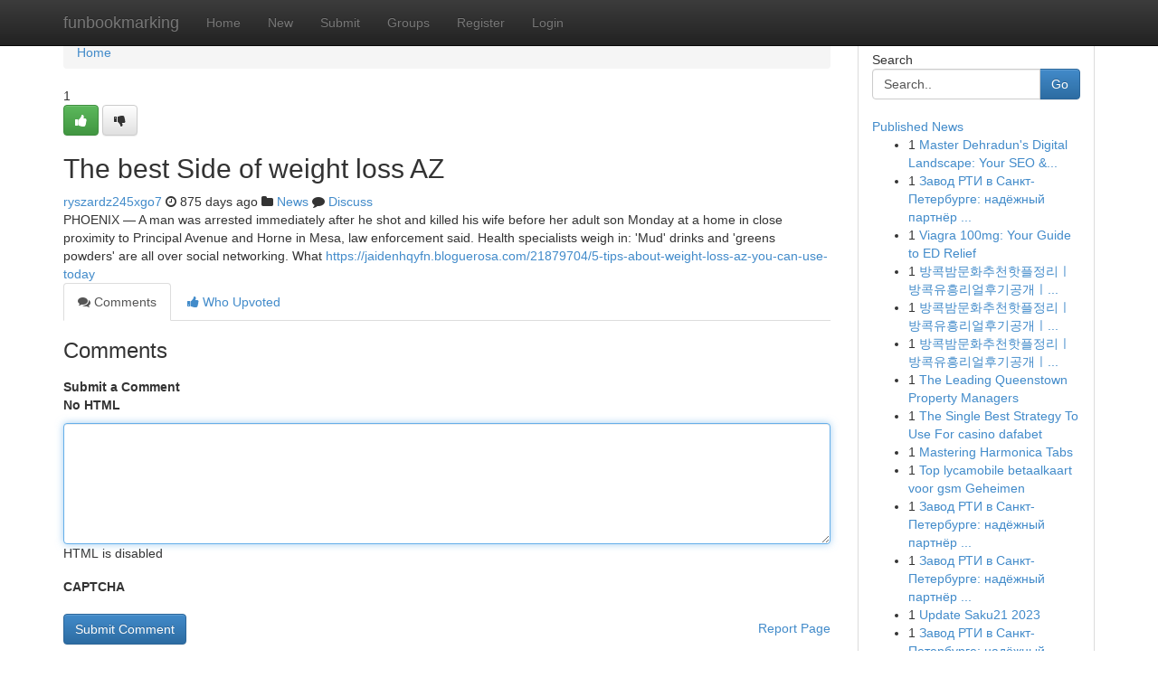

--- FILE ---
content_type: text/html; charset=UTF-8
request_url: https://funbookmarking.com/story14948894/the-best-side-of-weight-loss-az
body_size: 5078
content:
<!DOCTYPE html>
<html class="no-js" dir="ltr" xmlns="http://www.w3.org/1999/xhtml" xml:lang="en" lang="en"><head>

<meta http-equiv="Pragma" content="no-cache" />
<meta http-equiv="expires" content="0" />
<meta http-equiv="Content-Type" content="text/html; charset=UTF-8" />	
<title>The best Side of weight loss AZ</title>
<link rel="alternate" type="application/rss+xml" title="funbookmarking.com &raquo; Feeds 1" href="/rssfeeds.php?p=1" />
<link rel="alternate" type="application/rss+xml" title="funbookmarking.com &raquo; Feeds 2" href="/rssfeeds.php?p=2" />
<link rel="alternate" type="application/rss+xml" title="funbookmarking.com &raquo; Feeds 3" href="/rssfeeds.php?p=3" />
<link rel="alternate" type="application/rss+xml" title="funbookmarking.com &raquo; Feeds 4" href="/rssfeeds.php?p=4" />
<link rel="alternate" type="application/rss+xml" title="funbookmarking.com &raquo; Feeds 5" href="/rssfeeds.php?p=5" />
<link rel="alternate" type="application/rss+xml" title="funbookmarking.com &raquo; Feeds 6" href="/rssfeeds.php?p=6" />
<link rel="alternate" type="application/rss+xml" title="funbookmarking.com &raquo; Feeds 7" href="/rssfeeds.php?p=7" />
<link rel="alternate" type="application/rss+xml" title="funbookmarking.com &raquo; Feeds 8" href="/rssfeeds.php?p=8" />
<link rel="alternate" type="application/rss+xml" title="funbookmarking.com &raquo; Feeds 9" href="/rssfeeds.php?p=9" />
<link rel="alternate" type="application/rss+xml" title="funbookmarking.com &raquo; Feeds 10" href="/rssfeeds.php?p=10" />
<meta name="google-site-verification" content="m5VOPfs2gQQcZXCcEfUKlnQfx72o45pLcOl4sIFzzMQ" /><meta name="Language" content="en-us" />
<meta name="viewport" content="width=device-width, initial-scale=1.0">
<meta name="generator" content="Kliqqi" />

          <link rel="stylesheet" type="text/css" href="//netdna.bootstrapcdn.com/bootstrap/3.2.0/css/bootstrap.min.css">
             <link rel="stylesheet" type="text/css" href="https://cdnjs.cloudflare.com/ajax/libs/twitter-bootstrap/3.2.0/css/bootstrap-theme.css">
                <link rel="stylesheet" type="text/css" href="https://cdnjs.cloudflare.com/ajax/libs/font-awesome/4.1.0/css/font-awesome.min.css">
<link rel="stylesheet" type="text/css" href="/templates/bootstrap/css/style.css" media="screen" />

                         <script type="text/javascript" src="https://cdnjs.cloudflare.com/ajax/libs/modernizr/2.6.1/modernizr.min.js"></script>
<script type="text/javascript" src="https://cdnjs.cloudflare.com/ajax/libs/jquery/1.7.2/jquery.min.js"></script>
<style></style>
<link rel="alternate" type="application/rss+xml" title="RSS 2.0" href="/rss"/>
<link rel="icon" href="/favicon.ico" type="image/x-icon"/>
</head>

<body dir="ltr">

<header role="banner" class="navbar navbar-inverse navbar-fixed-top custom_header">
<div class="container">
<div class="navbar-header">
<button data-target=".bs-navbar-collapse" data-toggle="collapse" type="button" class="navbar-toggle">
    <span class="sr-only">Toggle navigation</span>
    <span class="fa fa-ellipsis-v" style="color:white"></span>
</button>
<a class="navbar-brand" href="/">funbookmarking</a>	
</div>
<span style="display: none;"><a href="/forum">forum</a></span>
<nav role="navigation" class="collapse navbar-collapse bs-navbar-collapse">
<ul class="nav navbar-nav">
<li ><a href="/">Home</a></li>
<li ><a href="/new">New</a></li>
<li ><a href="/submit">Submit</a></li>
                    
<li ><a href="/groups"><span>Groups</span></a></li>
<li ><a href="/register"><span>Register</span></a></li>
<li ><a data-toggle="modal" href="#loginModal">Login</a></li>
</ul>
	

</nav>
</div>
</header>
<!-- START CATEGORIES -->
<div class="subnav" id="categories">
<div class="container">
<ul class="nav nav-pills"><li class="category_item"><a  href="/">Home</a></li></ul>
</div>
</div>
<!-- END CATEGORIES -->
	
<div class="container">
	<section id="maincontent"><div class="row"><div class="col-md-9">

<ul class="breadcrumb">
	<li><a href="/">Home</a></li>
</ul>

<div itemscope itemtype="http://schema.org/Article" class="stories" id="xnews-14948894" >


<div class="story_data">
<div class="votebox votebox-published">

<div itemprop="aggregateRating" itemscope itemtype="http://schema.org/AggregateRating" class="vote">
	<div itemprop="ratingCount" class="votenumber">1</div>
<div id="xvote-3" class="votebutton">
<!-- Already Voted -->
<a class="btn btn-default btn-success linkVote_3" href="/login" title=""><i class="fa fa-white fa-thumbs-up"></i></a>
<!-- Bury It -->
<a class="btn btn-default linkVote_3" href="/login"  title="" ><i class="fa fa-thumbs-down"></i></a>


</div>
</div>
</div>
<div class="title" id="title-3">
<span itemprop="name">

<h2 id="list_title"><span>The best Side of weight loss AZ</span></h2></span>	
<span class="subtext">

<span itemprop="author" itemscope itemtype="http://schema.org/Person">
<span itemprop="name">
<a href="/user/ryszardz245xgo7" rel="nofollow">ryszardz245xgo7</a> 
</span></span>
<i class="fa fa-clock-o"></i>
<span itemprop="datePublished">  875 days ago</span>

<script>
$(document).ready(function(){
    $("#list_title span").click(function(){
		window.open($("#siteurl").attr('href'), '', '');
    });
});
</script>

<i class="fa fa-folder"></i> 
<a href="/groups">News</a>

<span id="ls_comments_url-3">
	<i class="fa fa-comment"></i> <span id="linksummaryDiscuss"><a href="#discuss" class="comments">Discuss</a>&nbsp;</span>
</span> 





</div>
</div>
<span itemprop="articleBody">
<div class="storycontent">
	
<div class="news-body-text" id="ls_contents-3" dir="ltr">
PHOENIX &mdash; A man was arrested immediately after he shot and killed his wife before her adult son Monday at a home in close proximity to Principal Avenue and Horne in Mesa, law enforcement said. Health specialists weigh in: &#039;Mud&#039; drinks and &#039;greens powders&#039; are all over social networking. What <a id="siteurl" target="_blank" href="https://jaidenhqyfn.bloguerosa.com/21879704/5-tips-about-weight-loss-az-you-can-use-today">https://jaidenhqyfn.bloguerosa.com/21879704/5-tips-about-weight-loss-az-you-can-use-today</a><div class="clearboth"></div> 
</div>
</div><!-- /.storycontent -->
</span>
</div>

<ul class="nav nav-tabs" id="storytabs">
	<li class="active"><a data-toggle="tab" href="#comments"><i class="fa fa-comments"></i> Comments</a></li>
	<li><a data-toggle="tab" href="#who_voted"><i class="fa fa-thumbs-up"></i> Who Upvoted</a></li>
</ul>


<div id="tabbed" class="tab-content">

<div class="tab-pane fade active in" id="comments" >
<h3>Comments</h3>
<a name="comments" href="#comments"></a>
<ol class="media-list comment-list">

<a name="discuss"></a>
<form action="" method="post" id="thisform" name="mycomment_form">
<div class="form-horizontal">
<fieldset>
<div class="control-group">
<label for="fileInput" class="control-label">Submit a Comment</label>
<div class="controls">

<p class="help-inline"><strong>No HTML  </strong></p>
<textarea autofocus name="comment_content" id="comment_content" class="form-control comment-form" rows="6" /></textarea>
<p class="help-inline">HTML is disabled</p>
</div>
</div>


<script>
var ACPuzzleOptions = {
   theme :  "white",
   lang :  "en"
};
</script>

<div class="control-group">
	<label for="input01" class="control-label">CAPTCHA</label>
	<div class="controls">
	<div id="solvemedia_display">
	<script type="text/javascript" src="https://api.solvemedia.com/papi/challenge.script?k=1G9ho6tcbpytfUxJ0SlrSNt0MjjOB0l2"></script>

	<noscript>
	<iframe src="http://api.solvemedia.com/papi/challenge.noscript?k=1G9ho6tcbpytfUxJ0SlrSNt0MjjOB0l2" height="300" width="500" frameborder="0"></iframe><br/>
	<textarea name="adcopy_challenge" rows="3" cols="40"></textarea>
	<input type="hidden" name="adcopy_response" value="manual_challenge"/>
	</noscript>	
</div>
<br />
</div>
</div>

<div class="form-actions">
	<input type="hidden" name="process" value="newcomment" />
	<input type="hidden" name="randkey" value="75578554" />
	<input type="hidden" name="link_id" value="3" />
	<input type="hidden" name="user_id" value="2" />
	<input type="hidden" name="parrent_comment_id" value="0" />
	<input type="submit" name="submit" value="Submit Comment" class="btn btn-primary" />
	<a href="https://remove.backlinks.live" target="_blank" style="float:right; line-height: 32px;">Report Page</a>
</div>
</fieldset>
</div>
</form>
</ol>
</div>
	
<div class="tab-pane fade" id="who_voted">
<h3>Who Upvoted this Story</h3>
<div class="whovotedwrapper whoupvoted">
<ul>
<li>
<a href="/user/ryszardz245xgo7" rel="nofollow" title="ryszardz245xgo7" class="avatar-tooltip"><img src="/avatars/Avatar_100.png" alt="" align="top" title="" /></a>
</li>
</ul>
</div>
</div>
</div>
<!-- END CENTER CONTENT -->


</div>

<!-- START RIGHT COLUMN -->
<div class="col-md-3">
<div class="panel panel-default">
<div id="rightcol" class="panel-body">
<!-- START FIRST SIDEBAR -->

<!-- START SEARCH BOX -->
<script type="text/javascript">var some_search='Search..';</script>
<div class="search">
<div class="headline">
<div class="sectiontitle">Search</div>
</div>

<form action="/search" method="get" name="thisform-search" class="form-inline search-form" role="form" id="thisform-search" >

<div class="input-group">

<input type="text" class="form-control" tabindex="20" name="search" id="searchsite" value="Search.." onfocus="if(this.value == some_search) {this.value = '';}" onblur="if (this.value == '') {this.value = some_search;}"/>

<span class="input-group-btn">
<button type="submit" tabindex="21" class="btn btn-primary custom_nav_search_button" />Go</button>
</span>
</div>
</form>

<div style="clear:both;"></div>
<br />
</div>
<!-- END SEARCH BOX -->

<!-- START ABOUT BOX -->

	


<div class="headline">
<div class="sectiontitle"><a href="/">Published News</a></div>
</div>
<div class="boxcontent">
<ul class="sidebar-stories">

<li>
<span class="sidebar-vote-number">1</span>	<span class="sidebar-article"><a href="https://funbookmarking.com/story20520398/master-dehradun-s-digital-landscape-your-seo-web-dev-experts" class="sidebar-title">Master Dehradun&#039;s Digital Landscape: Your SEO &amp;...</a></span>
</li>
<li>
<span class="sidebar-vote-number">1</span>	<span class="sidebar-article"><a href="https://funbookmarking.com/story20520397/Завод-РТИ-в-Санкт-Петербурге-надёжный-партнёр-по-изготовлению-резинотехнических-изделий" class="sidebar-title">Завод РТИ в Санкт-Петербурге: надёжный партнёр ...</a></span>
</li>
<li>
<span class="sidebar-vote-number">1</span>	<span class="sidebar-article"><a href="https://funbookmarking.com/story20520396/viagra-100mg-your-guide-to-ed-relief" class="sidebar-title">Viagra 100mg: Your Guide to ED Relief</a></span>
</li>
<li>
<span class="sidebar-vote-number">1</span>	<span class="sidebar-article"><a href="https://funbookmarking.com/story20520395/방콕밤문화추천핫플정리ㅣ방콕유흥리얼후기공개ㅣ방콕변마처음가는사람팁ㅣ방콕물집예약방법공유ㅣ방콕스웨디시가성비좋은곳ㅣ방콕밤문화안전하게즐기기ㅣ방콕유흥24시운영업체ㅣ방콕" class="sidebar-title">방콕밤문화추천핫플정리ㅣ방콕유흥리얼후기공개ㅣ...</a></span>
</li>
<li>
<span class="sidebar-vote-number">1</span>	<span class="sidebar-article"><a href="https://funbookmarking.com/story20520394/방콕밤문화추천핫플정리ㅣ방콕유흥리얼후기공개ㅣ방콕변마처음가는사람팁ㅣ방콕물집예약방법공유ㅣ방콕스웨디시가성비좋은곳ㅣ방콕밤문화안전하게즐기기ㅣ방콕유흥24시운영업체ㅣ방콕" class="sidebar-title">방콕밤문화추천핫플정리ㅣ방콕유흥리얼후기공개ㅣ...</a></span>
</li>
<li>
<span class="sidebar-vote-number">1</span>	<span class="sidebar-article"><a href="https://funbookmarking.com/story20520393/방콕밤문화추천핫플정리ㅣ방콕유흥리얼후기공개ㅣ방콕변마처음가는사람팁ㅣ방콕물집예약방법공유ㅣ방콕스웨디시가성비좋은곳ㅣ방콕밤문화안전하게즐기기ㅣ방콕유흥24시운영업체ㅣ방콕" class="sidebar-title">방콕밤문화추천핫플정리ㅣ방콕유흥리얼후기공개ㅣ...</a></span>
</li>
<li>
<span class="sidebar-vote-number">1</span>	<span class="sidebar-article"><a href="https://funbookmarking.com/story20520392/the-leading-queenstown-property-managers" class="sidebar-title">The Leading Queenstown Property Managers </a></span>
</li>
<li>
<span class="sidebar-vote-number">1</span>	<span class="sidebar-article"><a href="https://funbookmarking.com/story20520391/the-single-best-strategy-to-use-for-casino-dafabet" class="sidebar-title">The Single Best Strategy To Use For casino dafabet</a></span>
</li>
<li>
<span class="sidebar-vote-number">1</span>	<span class="sidebar-article"><a href="https://funbookmarking.com/story20520390/mastering-harmonica-tabs" class="sidebar-title">Mastering Harmonica Tabs </a></span>
</li>
<li>
<span class="sidebar-vote-number">1</span>	<span class="sidebar-article"><a href="https://funbookmarking.com/story20520389/top-lycamobile-betaalkaart-voor-gsm-geheimen" class="sidebar-title">Top lycamobile betaalkaart voor gsm Geheimen</a></span>
</li>
<li>
<span class="sidebar-vote-number">1</span>	<span class="sidebar-article"><a href="https://funbookmarking.com/story20520388/Завод-РТИ-в-Санкт-Петербурге-надёжный-партнёр-по-изготовлению-резинотехнических-изделий" class="sidebar-title">Завод РТИ в Санкт-Петербурге: надёжный партнёр ...</a></span>
</li>
<li>
<span class="sidebar-vote-number">1</span>	<span class="sidebar-article"><a href="https://funbookmarking.com/story20520387/Завод-РТИ-в-Санкт-Петербурге-надёжный-партнёр-по-изготовлению-резинотехнических-изделий" class="sidebar-title">Завод РТИ в Санкт-Петербурге: надёжный партнёр ...</a></span>
</li>
<li>
<span class="sidebar-vote-number">1</span>	<span class="sidebar-article"><a href="https://funbookmarking.com/story20520386/update-saku21-2023" class="sidebar-title"> Update Saku21 2023</a></span>
</li>
<li>
<span class="sidebar-vote-number">1</span>	<span class="sidebar-article"><a href="https://funbookmarking.com/story20520385/Завод-РТИ-в-Санкт-Петербурге-надёжный-партнёр-по-изготовлению-резинотехнических-изделий" class="sidebar-title">Завод РТИ в Санкт-Петербурге: надёжный партнёр ...</a></span>
</li>
<li>
<span class="sidebar-vote-number">1</span>	<span class="sidebar-article"><a href="https://funbookmarking.com/story20520384/towing-equipment-214-628-7799" class="sidebar-title">Towing Equipment 214-628-7799</a></span>
</li>

</ul>
</div>

<!-- END SECOND SIDEBAR -->
</div>
</div>
</div>
<!-- END RIGHT COLUMN -->
</div></section>
<hr>

<!--googleoff: all-->
<footer class="footer">
<div id="footer">
<span class="subtext"> Copyright &copy; 2025 | <a href="/search">Advanced Search</a> 
| <a href="/">Live</a>
| <a href="/">Tag Cloud</a>
| <a href="/">Top Users</a>
| Made with <a href="#" rel="nofollow" target="_blank">Kliqqi CMS</a> 
| <a href="/rssfeeds.php?p=1">All RSS Feeds</a> 
</span>
</div>
</footer>
<!--googleon: all-->


</div>
	
<!-- START UP/DOWN VOTING JAVASCRIPT -->
	
<script>
var my_base_url='http://funbookmarking.com';
var my_kliqqi_base='';
var anonymous_vote = false;
var Voting_Method = '1';
var KLIQQI_Visual_Vote_Cast = "Voted";
var KLIQQI_Visual_Vote_Report = "Buried";
var KLIQQI_Visual_Vote_For_It = "Vote";
var KLIQQI_Visual_Comment_ThankYou_Rating = "Thank you for rating this comment.";


</script>
<!-- END UP/DOWN VOTING JAVASCRIPT -->


<script type="text/javascript" src="https://cdnjs.cloudflare.com/ajax/libs/jqueryui/1.8.23/jquery-ui.min.js"></script>
<link href="https://cdnjs.cloudflare.com/ajax/libs/jqueryui/1.8.23/themes/base/jquery-ui.css" media="all" rel="stylesheet" type="text/css" />




             <script type="text/javascript" src="https://cdnjs.cloudflare.com/ajax/libs/twitter-bootstrap/3.2.0/js/bootstrap.min.js"></script>

<!-- Login Modal -->
<div class="modal fade" id="loginModal" tabindex="-1" role="dialog">
<div class="modal-dialog">
<div class="modal-content">
<div class="modal-header">
<button type="button" class="close" data-dismiss="modal" aria-hidden="true">&times;</button>
<h4 class="modal-title">Login</h4>
</div>
<div class="modal-body">
<div class="control-group">
<form id="signin" action="/login?return=/story14948894/the-best-side-of-weight-loss-az" method="post">

<div style="login_modal_username">
	<label for="username">Username/Email</label><input id="username" name="username" class="form-control" value="" title="username" tabindex="1" type="text">
</div>
<div class="login_modal_password">
	<label for="password">Password</label><input id="password" name="password" class="form-control" value="" title="password" tabindex="2" type="password">
</div>
<div class="login_modal_remember">
<div class="login_modal_remember_checkbox">
	<input id="remember" style="float:left;margin-right:5px;" name="persistent" value="1" tabindex="3" type="checkbox">
</div>
<div class="login_modal_remember_label">
	<label for="remember" style="">Remember</label>
</div>
<div style="clear:both;"></div>
</div>
<div class="login_modal_login">
	<input type="hidden" name="processlogin" value="1"/>
	<input type="hidden" name="return" value=""/>
	<input class="btn btn-primary col-md-12" id="signin_submit" value="Sign In" tabindex="4" type="submit">
</div>
    
<hr class="soften" id="login_modal_spacer" />
	<div class="login_modal_forgot"><a class="btn btn-default col-md-12" id="forgot_password_link" href="/login">Forgotten Password?</a></div>
	<div class="clearboth"></div>
</form>
</div>
</div>
</div>
</div>
</div>

<script>$('.avatar-tooltip').tooltip()</script>
<script defer src="https://static.cloudflareinsights.com/beacon.min.js/vcd15cbe7772f49c399c6a5babf22c1241717689176015" integrity="sha512-ZpsOmlRQV6y907TI0dKBHq9Md29nnaEIPlkf84rnaERnq6zvWvPUqr2ft8M1aS28oN72PdrCzSjY4U6VaAw1EQ==" data-cf-beacon='{"version":"2024.11.0","token":"c85cabfefb02411781f4dbfc93148455","r":1,"server_timing":{"name":{"cfCacheStatus":true,"cfEdge":true,"cfExtPri":true,"cfL4":true,"cfOrigin":true,"cfSpeedBrain":true},"location_startswith":null}}' crossorigin="anonymous"></script>
</body>
</html>
